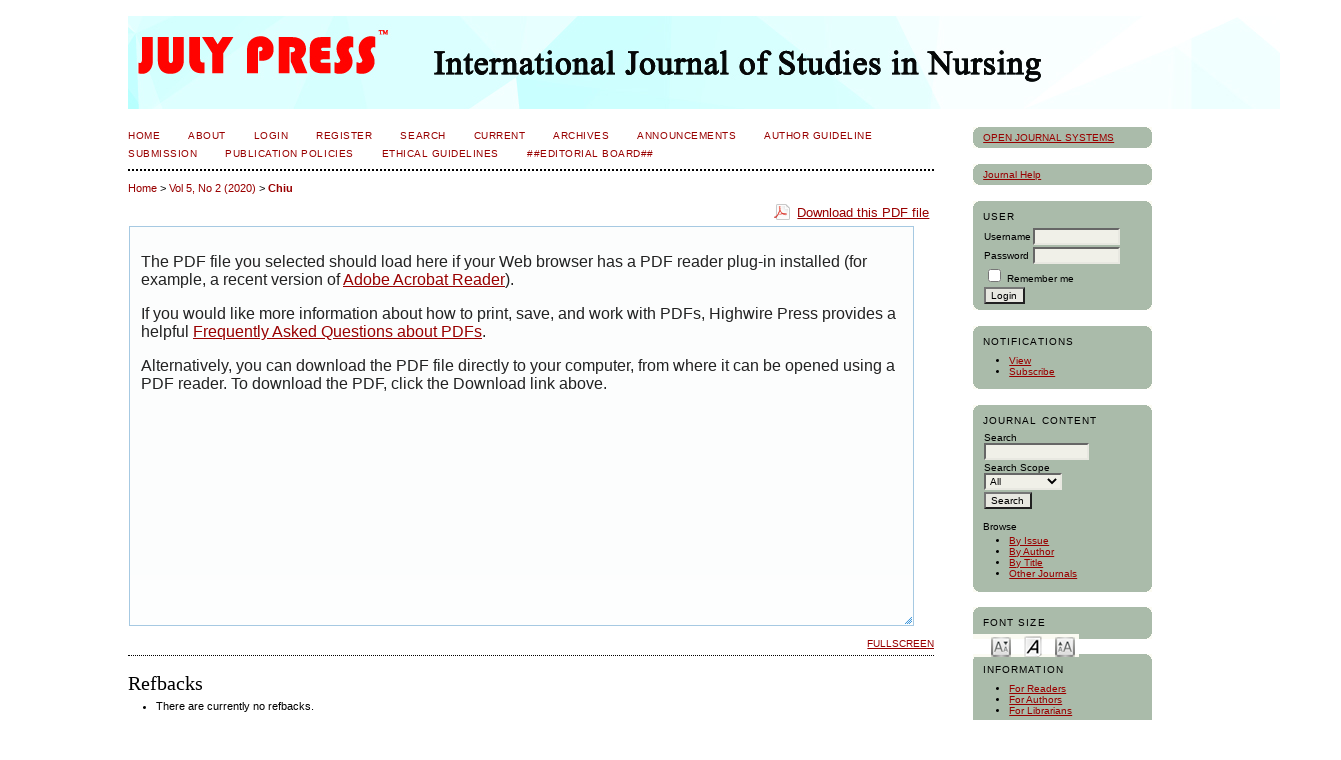

--- FILE ---
content_type: text/html; charset=utf-8
request_url: http://journal.julypress.com/index.php/ijsn/article/view/725/565
body_size: 21791
content:
<?xml version="1.0" encoding="UTF-8"?>
<!DOCTYPE html PUBLIC "-//W3C//DTD XHTML 1.0 Transitional//EN"
	"http://www.w3.org/TR/xhtml1/DTD/xhtml1-transitional.dtd">
<html xmlns="http://www.w3.org/1999/xhtml" lang="en-US" xml:lang="en-US">
<head>
	<title>Factor Analysis of Metabolic Syndrome in Aged Population Undergoing Periodical Health Examinations | Chiu | International Journal of Studies in Nursing</title>
	<meta http-equiv="Content-Type" content="text/html; charset=utf-8" />
	<meta name="description" content="Factor Analysis of Metabolic Syndrome in Aged Population Undergoing Periodical Health Examinations" />
	
	<link rel="icon" href="http://journal.julypress.com/public/journals/4/journalFavicon_en_US.ico" type="cannot open `/tmp/php9WBIhc&#039; (No such file or directory)" />
	<link rel="schema.DC" href="http://purl.org/dc/elements/1.1/" />

	<meta name="DC.Contributor.Sponsor" xml:lang="en" content="Taipei Veterans General Hospital"/>
	<meta name="DC.Creator.PersonalName" content="Hsiao-Hui Chiu"/>
	<meta name="DC.Date.created" scheme="ISO8601" content="2020-04-15"/>
	<meta name="DC.Date.dateSubmitted" scheme="ISO8601" content="2020-03-14"/>
	<meta name="DC.Date.issued" scheme="ISO8601" content="2020-03-25"/>
	<meta name="DC.Date.modified" scheme="ISO8601" content="2020-04-15"/>
	<meta name="DC.Description" xml:lang="en" content="  Background : Metabolic syndrome (MetS) is a common health problem in aged people. The cluster of diseases associated with MetS, namely, heart disease, cerebrovascular disease, diabetes, hypertensive disease and renal disease, had made a death rate of 0.17%, higher than 0.15% attributed to cancers.   Aims:  To investigate the prevalence, incidence and reversion rate of MetS in Aged population undergoing periodical health examinations, as well as the associated impact factors.   Results:  The prevalence of MetS was found to be 19.9% among all the subjects studied, to be higher in female (23.1%) than in male (18.3%). The incidence of MetS was 17.6%. In contrast, the reversion rate of MetS was 45.0%. Sex ( p  = 0.045) and history of hyperlipidemia ( p  = 0.006) were two factors found to be significantly associated with the reversion rate of MetS.   Conclusion:  Physical examinations may help early detect diseases and revise high risk factors timely. Compared with the ordinary older population, those undergoing periodical health examinations tended to have lower incidence of MetS, better health status and higher disease reversion rate than incidence. To sum up, individualized health education and guidance is an imperative and critical nursing intervention to ensure a healthy state for aged population. "/>
	<meta name="DC.Format" scheme="IMT" content="application/pdf"/>
	<meta name="DC.Identifier" content="725"/>
	<meta name="DC.Identifier.pageNumber" content="p1"/>
											<meta name="DC.Identifier.URI" content="http://journal.julypress.com/index.php/ijsn/article/view/725"/>
	<meta name="DC.Language" scheme="ISO639-1" content="en"/>
	<meta name="DC.Rights" content="Copyright (c) 2020 Hsiao-Hui Chiu" />
	<meta name="DC.Rights" content="http://creativecommons.org/licenses/by/4.0"/>
	<meta name="DC.Source" content="International Journal of Studies in Nursing"/>
	<meta name="DC.Source.ISSN" content="2529-7317"/>
	<meta name="DC.Source.Issue" content="2"/>	<meta name="DC.Source.URI" content="http://journal.julypress.com/index.php/ijsn"/>
	<meta name="DC.Source.Volume" content="5"/>	<meta name="DC.Title" content="Factor Analysis of Metabolic Syndrome in Aged Population Undergoing Periodical Health Examinations"/>
		<meta name="DC.Type" content="Text.Serial.Journal"/>
	<meta name="DC.Type.articleType" content="Original Article"/>
		<meta name="gs_meta_revision" content="1.1" />
	<meta name="citation_journal_title" content="International Journal of Studies in Nursing"/>
	<meta name="citation_issn" content="2529-7317"/>
        <meta name="citation_author" content="Hsiao-Hui Chiu"/>
        <meta name="citation_author_institution" content="Taipei Veterans General Hospital"/>
<meta name="citation_title" content="Factor Analysis of Metabolic Syndrome in Aged Population Undergoing Periodical Health Examinations"/>

	<meta name="citation_date" content="2020/04/15"/>

	<meta name="citation_volume" content="5"/>
	<meta name="citation_issue" content="2"/>

			<meta name="citation_firstpage" content="1"/>
													<meta name="citation_abstract_html_url" content="http://journal.julypress.com/index.php/ijsn/article/view/725"/>
	<meta name="citation_language" content="en"/>
						<meta name="citation_pdf_url" content="http://journal.julypress.com/index.php/ijsn/article/download/725/565"/>
				

	<link rel="stylesheet" href="http://journal.julypress.com/lib/pkp/styles/pkp.css" type="text/css" />
	<link rel="stylesheet" href="http://journal.julypress.com/lib/pkp/styles/common.css" type="text/css" />
	<link rel="stylesheet" href="http://journal.julypress.com/styles/common.css" type="text/css" />
	<link rel="stylesheet" href="http://journal.julypress.com/styles/compiled.css" type="text/css" />
	<link rel="stylesheet" href="http://journal.julypress.com/styles/articleView.css" type="text/css" />
	
	
	
	<link rel="stylesheet" href="http://journal.julypress.com/styles/sidebar.css" type="text/css" />		<link rel="stylesheet" href="http://journal.julypress.com/styles/rightSidebar.css" type="text/css" />	
			<link rel="stylesheet" href="http://journal.julypress.com/public/journals/4/custom.css" type="text/css" />
			<link rel="stylesheet" href="http://journal.julypress.com/plugins/generic/roundedCorners/roundedcorners.css" type="text/css" />
			<link rel="stylesheet" href="http://journal.julypress.com/plugins/blocks/languageToggle/styles/languageToggle.css" type="text/css" />
	
	<!-- Base Jquery -->
		<script type="text/javascript" src="http://journal.julypress.com/lib/pkp/js/lib/jquery/jquery.min.js"></script>
	<script type="text/javascript" src="http://journal.julypress.com/lib/pkp/js/lib/jquery/plugins/jqueryUi.min.js"></script>
	
	<!-- Compiled scripts -->
			
<script type="text/javascript" src="http://journal.julypress.com/lib/pkp/js/lib/jquery/plugins/jquery.tag-it.js"></script>
<script type="text/javascript" src="http://journal.julypress.com/lib/pkp/js/lib/jquery/plugins/jquery.cookie.js"></script>

<script type="text/javascript" src="http://journal.julypress.com/lib/pkp/js/functions/fontController.js"></script>
<script type="text/javascript" src="http://journal.julypress.com/lib/pkp/js/functions/general.js"></script>
<script type="text/javascript" src="http://journal.julypress.com/lib/pkp/js/functions/jqueryValidatorI18n.js"></script>

<script type="text/javascript" src="http://journal.julypress.com/lib/pkp/js/classes/Helper.js"></script>
<script type="text/javascript" src="http://journal.julypress.com/lib/pkp/js/classes/ObjectProxy.js"></script>
<script type="text/javascript" src="http://journal.julypress.com/lib/pkp/js/classes/Handler.js"></script>
<script type="text/javascript" src="http://journal.julypress.com/lib/pkp/js/classes/linkAction/LinkActionRequest.js"></script>
<script type="text/javascript" src="http://journal.julypress.com/lib/pkp/js/classes/features/Feature.js"></script>

<script type="text/javascript" src="http://journal.julypress.com/lib/pkp/js/controllers/SiteHandler.js"></script><!-- Included only for namespace definition -->
<script type="text/javascript" src="http://journal.julypress.com/lib/pkp/js/controllers/UrlInDivHandler.js"></script>
<script type="text/javascript" src="http://journal.julypress.com/lib/pkp/js/controllers/AutocompleteHandler.js"></script>
<script type="text/javascript" src="http://journal.julypress.com/lib/pkp/js/controllers/ExtrasOnDemandHandler.js"></script>
<script type="text/javascript" src="http://journal.julypress.com/lib/pkp/js/controllers/form/FormHandler.js"></script>
<script type="text/javascript" src="http://journal.julypress.com/lib/pkp/js/controllers/form/AjaxFormHandler.js"></script>
<script type="text/javascript" src="http://journal.julypress.com/lib/pkp/js/controllers/form/ClientFormHandler.js"></script>
<script type="text/javascript" src="http://journal.julypress.com/lib/pkp/js/controllers/grid/GridHandler.js"></script>
<script type="text/javascript" src="http://journal.julypress.com/lib/pkp/js/controllers/linkAction/LinkActionHandler.js"></script>

<script type="text/javascript" src="http://journal.julypress.com/js/pages/search/SearchFormHandler.js"></script>
<script type="text/javascript" src="http://journal.julypress.com/js/statistics/ReportGeneratorFormHandler.js"></script>
<script type="text/javascript" src="http://journal.julypress.com/plugins/generic/lucene/js/LuceneAutocompleteHandler.js"></script>

<script type="text/javascript" src="http://journal.julypress.com/lib/pkp/js/lib/jquery/plugins/jquery.pkp.js"></script>	
	
	<script type="text/javascript" src="http://journal.julypress.com/js/relatedItems.js"></script>
	<script type="text/javascript" src="http://journal.julypress.com/js/inlinePdf.js"></script>
	<script type="text/javascript" src="http://journal.julypress.com/js/pdfobject.js"></script>

</head>
<body id="pkp-common-openJournalSystems">

<div id="container">

<div id="header">
<div id="headerTitle">
<h1>
	<img src="http://journal.julypress.com/public/journals/4/pageHeaderTitleImage_en_US.jpg" width="1213" height="93" alt="Page Header" />
</h1>
</div>
</div>

<div id="body">

	<div id="sidebar">
							<div id="rightSidebar">
				<div class="block alreadyRounded" id="sidebarDevelopedBy"><span class="rtop"><span class="r1"></span><span class="r2"></span><span class="r3"></span><span class="r4"></span></span><div class="roundedCorner">
	<a class="blockTitle" href="http://pkp.sfu.ca/ojs/" id="developedBy">Open Journal Systems</a>
</div><span class="rbottom"><span class="r4"></span><span class="r3"></span><span class="r2"></span><span class="r1"></span></span></div><div class="block alreadyRounded" id="sidebarHelp"><span class="rtop"><span class="r1"></span><span class="r2"></span><span class="r3"></span><span class="r4"></span></span><div class="roundedCorner">
	<a class="blockTitle" href="javascript:openHelp('http://journal.julypress.com/index.php/ijsn/help')">Journal Help</a>
</div><span class="rbottom"><span class="r4"></span><span class="r3"></span><span class="r2"></span><span class="r1"></span></span></div><div class="block alreadyRounded" id="sidebarUser"><span class="rtop"><span class="r1"></span><span class="r2"></span><span class="r3"></span><span class="r4"></span></span><div class="roundedCorner">
			<span class="blockTitle">User</span>
	
												<form method="post" action="http://journal.julypress.com/index.php/ijsn/login/signIn">
					<table>
						<tr>
							<td><label for="sidebar-username">Username</label></td>
							<td><input type="text" id="sidebar-username" name="username" value="" size="12" maxlength="32" class="textField" /></td>
						</tr>
						<tr>
							<td><label for="sidebar-password">Password</label></td>
							<td><input type="password" id="sidebar-password" name="password" value="" size="12" class="textField" /></td>
						</tr>
						<tr>
							<td colspan="2"><input type="checkbox" id="remember" name="remember" value="1" /> <label for="remember">Remember me</label></td>
						</tr>
						<tr>
							<td colspan="2"><input type="submit" value="Login" class="button" /></td>
						</tr>
					</table>
				</form>
						</div><span class="rbottom"><span class="r4"></span><span class="r3"></span><span class="r2"></span><span class="r1"></span></span></div> <div class="block alreadyRounded" id="notification"><span class="rtop"><span class="r1"></span><span class="r2"></span><span class="r3"></span><span class="r4"></span></span><div class="roundedCorner">
	<span class="blockTitle">Notifications</span>
	<ul>
					<li><a href="http://journal.julypress.com/index.php/ijsn/notification">View</a></li>
			<li><a href="http://journal.julypress.com/index.php/ijsn/notification/subscribeMailList">Subscribe</a></li>
			</ul>
</div><span class="rbottom"><span class="r4"></span><span class="r3"></span><span class="r2"></span><span class="r1"></span></span></div>

<div class="block alreadyRounded" id="sidebarNavigation"><span class="rtop"><span class="r1"></span><span class="r2"></span><span class="r3"></span><span class="r4"></span></span><div class="roundedCorner">
	<span class="blockTitle">Journal Content</span>

	<form id="simpleSearchForm" action="http://journal.julypress.com/index.php/ijsn/search/search">
		<table id="simpleSearchInput">
			<tr>
				<td>
													<label for="simpleQuery">Search <br />
					<input type="text" id="simpleQuery" name="simpleQuery" size="15" maxlength="255" value="" class="textField" /></label>
								</td>
			</tr>
			<tr>
				<td><label for="searchField">
				Search Scope
				<br />
				<select id="searchField" name="searchField" size="1" class="selectMenu">
					<option label="All" value="query">All</option>
<option label="Authors" value="authors">Authors</option>
<option label="Title" value="title">Title</option>
<option label="Abstract" value="abstract">Abstract</option>
<option label="Index terms" value="indexTerms">Index terms</option>
<option label="Full Text" value="galleyFullText">Full Text</option>

				</select></label>
				</td>
			</tr>
			<tr>
				<td><input type="submit" value="Search" class="button" /></td>
			</tr>
		</table>
	</form>

	<br />

		<span class="blockSubtitle">Browse</span>
	<ul>
		<li><a href="http://journal.julypress.com/index.php/ijsn/issue/archive">By Issue</a></li>
		<li><a href="http://journal.julypress.com/index.php/ijsn/search/authors">By Author</a></li>
		<li><a href="http://journal.julypress.com/index.php/ijsn/search/titles">By Title</a></li>
		
					<li><a href="http://journal.julypress.com/index.php/index">Other Journals</a></li>
						</ul>
	</div><span class="rbottom"><span class="r4"></span><span class="r3"></span><span class="r2"></span><span class="r1"></span></span></div>

<!-- Add javascript required for font sizer -->
<script type="text/javascript">
	<!--
	$(function(){
		fontSize("#sizer", "body", 9, 16, 32, ""); // Initialize the font sizer
	});
	// -->
</script>

<div class="block alreadyRounded" id="sidebarFontSize" style="margin-bottom: 4px;"><span class="rtop"><span class="r1"></span><span class="r2"></span><span class="r3"></span><span class="r4"></span></span><div class="roundedCorner">
	<span class="blockTitle">Font Size</span>
	<div id="sizer"></div>
</div><span class="rbottom"><span class="r4"></span><span class="r3"></span><span class="r2"></span><span class="r1"></span></span></div>
<br /><div class="block alreadyRounded" id="sidebarInformation"><span class="rtop"><span class="r1"></span><span class="r2"></span><span class="r3"></span><span class="r4"></span></span><div class="roundedCorner">
	<span class="blockTitle">Information</span>
	<ul>
		<li><a href="http://journal.julypress.com/index.php/ijsn/information/readers">For Readers</a></li>		<li><a href="http://journal.julypress.com/index.php/ijsn/information/authors">For Authors</a></li>		<li><a href="http://journal.julypress.com/index.php/ijsn/information/librarians">For Librarians</a></li>	</ul>
</div><span class="rbottom"><span class="r4"></span><span class="r3"></span><span class="r2"></span><span class="r1"></span></span></div>

			</div>
			</div>

<div id="main">

<div id="navbar">
	<ul class="menu">
		<li id="home"><a href="http://journal.julypress.com/index.php/ijsn/index">Home</a></li>
		<li id="about"><a href="http://journal.julypress.com/index.php/ijsn/about">About</a></li>

					<li id="login"><a href="http://journal.julypress.com/index.php/ijsn/login">Login</a></li>
							<li id="register"><a href="http://journal.julypress.com/index.php/ijsn/user/register">Register</a></li>
												<li id="search"><a href="http://journal.julypress.com/index.php/ijsn/search">Search</a></li>
		
					<li id="current"><a href="http://journal.julypress.com/index.php/ijsn/issue/current">Current</a></li>
			<li id="archives"><a href="http://journal.julypress.com/index.php/ijsn/issue/archive">Archives</a></li>
		
					<li id="announcements"><a href="http://journal.julypress.com/index.php/ijsn/announcement">Announcements</a></li>
				

									<li class="navItem" id="navItem-0"><a href="http://julypress.com/author-guideline">Author Guideline</a></li>
												<li class="navItem" id="navItem-1"><a href="http://journal.julypress.com/index.php/ijsn/about/submissions#onlineSubmissions">Submission</a></li>
												<li class="navItem" id="navItem-2"><a href="http://julypress.com/publication-policies/">Publication Policies</a></li>
												<li class="navItem" id="navItem-3"><a href="http://julypress.com/ethical-guidelines/">Ethical Guidelines</a></li>
												<li class="navItem" id="navItem-4"><a href="http://journal.julypress.com/index.php/ijsn/about/editorialTeam">##Editorial Board##</a></li>
						</ul>
</div>
<div id="breadcrumb">
	<a href="http://journal.julypress.com/index.php/ijsn/index" target="_parent">Home</a> &gt;
	<a href="http://journal.julypress.com/index.php/ijsn/issue/view/75" target="_parent">Vol 5, No 2 (2020)</a> &gt;	<a href="http://journal.julypress.com/index.php/ijsn/article/view/725/565" class="current" target="_parent">Chiu</a>
</div>

<div id="content">


			
<div id="pdfDownloadLinkContainer">
	<a class="action pdf" id="pdfDownloadLink" target="_parent" href="http://journal.julypress.com/index.php/ijsn/article/download/725/565">Download this PDF file</a>
</div>



<script type="text/javascript"><!--
	$(document).ready(function(){
		if ($.browser.webkit) { // PDFObject does not correctly work with safari's built-in PDF viewer
			var embedCode = "<object id='pdfObject' type='application/pdf' data='http://journal.julypress.com/index.php/ijsn/article/viewFile/725/565' width='99%' height='99%'><div id='pluginMissing'><p>The PDF file you selected should load here if your Web browser has a PDF reader plug-in installed (for example, a recent version of <a href=\"https://get.adobe.com/reader/\">Adobe Acrobat Reader<\/a>).<\/p> <p>If you would like more information about how to print, save, and work with PDFs, Highwire Press provides a helpful <a href=\"http://highwire.stanford.edu/help/pdf-faq.dtl\">Frequently Asked Questions about PDFs<\/a>.<\/p> <p>Alternatively, you can download the PDF file directly to your computer, from where it can be opened using a PDF reader. To download the PDF, click the Download link above.<\/p></div></object>";
			$("#inlinePdf").html(embedCode);
			if($("#pluginMissing").is(":hidden")) {
				$('#fullscreenShow').show();
				$("#inlinePdf").resizable({ containment: 'parent', handles: 'se' });
			} else { // Chrome Mac hides the embed object, obscuring the text.  Reinsert.
				$("#inlinePdf").html('<div id="pluginMissing"><p>The PDF file you selected should load here if your Web browser has a PDF reader plug-in installed (for example, a recent version of <a href=\"https://get.adobe.com/reader/\">Adobe Acrobat Reader<\/a>).<\/p> <p>If you would like more information about how to print, save, and work with PDFs, Highwire Press provides a helpful <a href=\"http://highwire.stanford.edu/help/pdf-faq.dtl\">Frequently Asked Questions about PDFs<\/a>.<\/p> <p>Alternatively, you can download the PDF file directly to your computer, from where it can be opened using a PDF reader. To download the PDF, click the Download link above.<\/p></div>');
			}
		} else {
			var success = new PDFObject({ url: "http://journal.julypress.com/index.php/ijsn/article/viewFile/725/565" }).embed("inlinePdf");
			if (success) {
				// PDF was embedded; enbale fullscreen mode and the resizable widget
				$('#fullscreenShow').show();
				$("#inlinePdfResizer").resizable({ containment: 'parent', handles: 'se' });
			}
		}
	});

// -->
</script>
<div id="inlinePdfResizer">
	<div id="inlinePdf" class="ui-widget-content">
		<div id='pluginMissing'><p>The PDF file you selected should load here if your Web browser has a PDF reader plug-in installed (for example, a recent version of <a href="https://get.adobe.com/reader/">Adobe Acrobat Reader</a>).</p> <p>If you would like more information about how to print, save, and work with PDFs, Highwire Press provides a helpful <a href="http://highwire.stanford.edu/help/pdf-faq.dtl">Frequently Asked Questions about PDFs</a>.</p> <p>Alternatively, you can download the PDF file directly to your computer, from where it can be opened using a PDF reader. To download the PDF, click the Download link above.</p></div>
	</div>
</div>
<p>
	<a class="action" href="#" id="fullscreenShow">Fullscreen</a>
	<a class="action" href="#" id="fullscreenHide">Fullscreen Off</a>
</p>
<div style="clear: both;"></div>	
										

<div class="separator"></div>

<h3>Refbacks</h3>

<ul>
				<li>There are currently no refbacks.</li>
	</ul>


				<br /><br />
					<a rel="license" href="http://creativecommons.org/licenses/by/4.0/"><img alt="Creative Commons License" style="border-width:0" src="http://i.creativecommons.org/l/by/4.0/88x31.png" /></a><br />This work is licensed under a <a rel="license" href="http://creativecommons.org/licenses/by/4.0/">Creative Commons Attribution 4.0 International License</a>.
			

<br /><br />
<p>International Journal of Studies in Nursing  ISSN 2424-9653 (Print)  ISSN 2529-7317 (Online)</p><p>Copyright © July Press</p><p>To make sure that you can receive messages from us, please add the 'julypress.com' domain to your e-mail 'safe list'. If you do not receive e-mail in your 'inbox', check your 'bulk mail' or 'junk mail' folders.</p>
</div><!-- content -->
</div><!-- main -->
</div><!-- body -->



</div> <!-- container -->
</body>
</html>

--- FILE ---
content_type: text/css
request_url: http://journal.julypress.com/public/journals/4/custom.css
body_size: 440
content:
#header {background-color: #ffffff;}
#footer {background-color: #ffffff;}
table.listing tr.fastTracked {background-color: #ffffff;}
a {color: #990000;}
a:link {color: #990000;}
a:active {color: #990000;}
a:visited {color: #990000;}
a:hover {color: #990000;}
input.defaultButton {color: #990000;}
body {background-color: #ffffff;}
input.defaultButton {background-color: #ffffff;}
body {color: #000000;}
input.defaultButton {color: #000000;}
